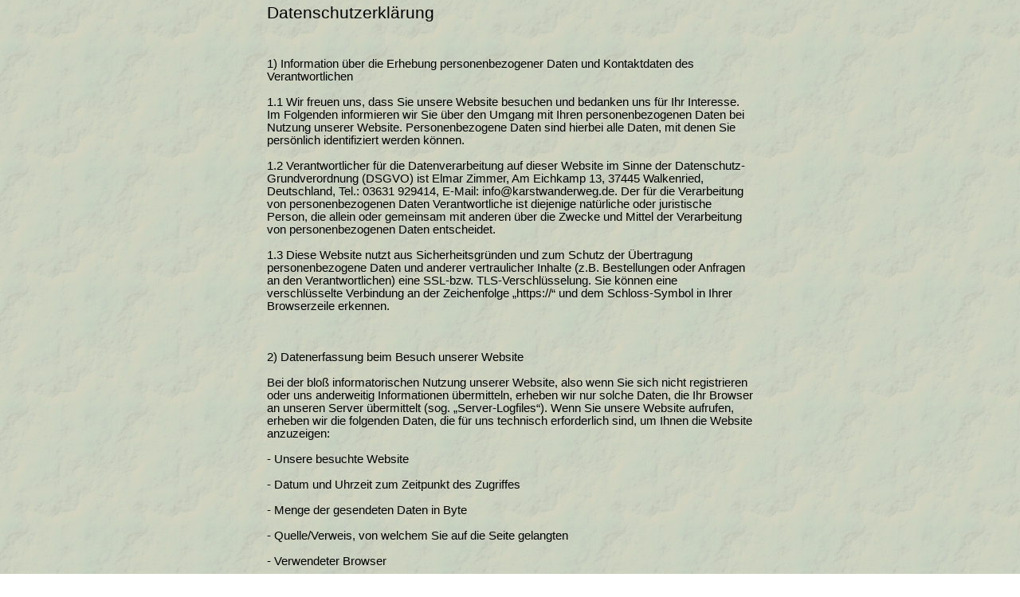

--- FILE ---
content_type: text/html
request_url: https://www.karstwanderweg.de/daten.htm
body_size: 37634
content:
<!DOCTYPE html PUBLIC "-//W3C//DTD HTML 4.01 Transitional//EN"><html><head><meta content="text/html; charset=ISO-8859-1" http-equiv=content-type><title>Datenschutzerkl&auml;rung</title></head><body style="background-image: url(backgrnd.gif);"><center><table style="text-align: left; width: 610px; font-family: Arial;" border=0 cellpadding=0 cellspacing=0><tbody><tr><td><p style="margin-bottom: 0cm; line-height: 100%;"><big><font style="font-size: 10pt;" size=2><big><font style="font-size: 11pt;" size=2><big><big>Datenschutzerkl&auml;rung</big></big></font></big></font></big></p><p style="margin-bottom: 0cm; line-height: 100%;"><br></p><p style="margin-bottom: 0cm; line-height: 100%;"><font style="font-size: 10pt;" size=2><font style="font-size: 11pt;" size=2>1) Information &uuml;ber die Erhebung personenbezogener Daten und Kontaktdaten des Verantwortlichen</font></font></p><p style="margin-bottom: 0cm; line-height: 100%;"><font style="font-size: 10pt;" size=2><font style="font-size: 11pt;" size=2>1.1 Wir freuen uns, dass Sie unsere Website besuchen und bedanken uns f&uuml;r Ihr Interesse. Im Folgenden informieren wir Sie &uuml;ber den Umgang mit Ihren personenbezogenen Daten bei Nutzung unserer Website. Personenbezogene Daten sind hierbei alle Daten, mit denen Sie pers&ouml;nlich identifiziert werden k&ouml;nnen.</font></font></p><p style="margin-bottom: 0cm; line-height: 100%; color: rgb(0, 0, 0);"><font style="font-size: 10pt;" size=2><font style="font-size: 11pt;" size=2>1.2 Verantwortlicher f&uuml;r die Datenverarbeitung auf dieser Website im Sinne der Datenschutz-Grundverordnung (DSGVO) ist Elmar Zimmer, Am Eichkamp 13, 37445 Walkenried, Deutschland, Tel.: 03631 929414, E-Mail: info@karstwanderweg.de. Der f&uuml;r die Verarbeitung von personenbezogenen Daten Verantwortliche ist diejenige nat&uuml;rliche oder juristische Person, die allein oder gemeinsam mit anderen &uuml;ber die Zwecke und Mittel der Verarbeitung von personenbezogenen Daten entscheidet.</font></font></p><p style="margin-bottom: 0cm; line-height: 100%;"><font style="font-size: 10pt;" size=2><font style="font-size: 11pt;" size=2>1.3 Diese Website nutzt aus Sicherheitsgr&uuml;nden und zum Schutz der &Uuml;bertragung personenbezogene Daten und anderer vertraulicher Inhalte (z.B. Bestellungen oder Anfragen an den Verantwortlichen) eine SSL-bzw. TLS-Verschl&uuml;sselung. Sie k&ouml;nnen eine verschl&uuml;sselte Verbindung an der Zeichenfolge &bdquo;https://&ldquo; und dem Schloss-Symbol in Ihrer Browserzeile erkennen.</font></font></p><p style="margin-bottom: 0cm; line-height: 100%;"><br></p><p style="margin-bottom: 0cm; line-height: 100%;"><font style="font-size: 10pt;" size=2><font style="font-size: 11pt;" size=2>2) Datenerfassung beim Besuch unserer Website</font></font></p><p style="margin-bottom: 0cm; line-height: 100%;"><font style="font-size: 10pt;" size=2><font style="font-size: 11pt;" size=2>Bei der blo&szlig; informatorischen Nutzung unserer Website, also wenn Sie sich nicht registrieren oder uns anderweitig Informationen &uuml;bermitteln, erheben wir nur solche Daten, die Ihr Browser an unseren Server &uuml;bermittelt (sog. &bdquo;Server-Logfiles&ldquo;). Wenn Sie unsere Website aufrufen, erheben wir die folgenden Daten, die f&uuml;r uns technisch erforderlich sind, um Ihnen die Website anzuzeigen:</font></font></p><p style="margin-bottom: 0cm; line-height: 100%;"><font style="font-size: 10pt;" size=2><font style="font-size: 11pt;" size=2>- Unsere besuchte Website</font></font></p><p style="margin-bottom: 0cm; line-height: 100%;"><font style="font-size: 10pt;" size=2><font style="font-size: 11pt;" size=2>- Datum und Uhrzeit zum Zeitpunkt des Zugriffes</font></font></p><p style="margin-bottom: 0cm; line-height: 100%;"><font style="font-size: 10pt;" size=2><font style="font-size: 11pt;" size=2>- Menge der gesendeten Daten in Byte</font></font></p><p style="margin-bottom: 0cm; line-height: 100%;"><font style="font-size: 10pt;" size=2><font style="font-size: 11pt;" size=2>- Quelle/Verweis, von welchem Sie auf die Seite gelangten</font></font></p><p style="margin-bottom: 0cm; line-height: 100%;"><font style="font-size: 10pt;" size=2><font style="font-size: 11pt;" size=2>- Verwendeter Browser</font></font></p><p style="margin-bottom: 0cm; line-height: 100%;"><font style="font-size: 10pt;" size=2><font style="font-size: 11pt;" size=2>- Verwendetes Betriebssystem</font></font></p><p style="margin-bottom: 0cm; line-height: 100%;"><font style="font-size: 10pt;" size=2><font style="font-size: 11pt;" size=2>- Verwendete IP-Adresse (ggf.: in anonymisierter Form)</font></font></p><p style="margin-bottom: 0cm; line-height: 100%;"><font style="font-size: 10pt;" size=2><font style="font-size: 11pt;" size=2>Die Verarbeitung erfolgt gem&auml;&szlig; Art. 6 Abs. 1 lit. f DSGVO auf Basis unseres berechtigten Interesses an der Verbesserung der Stabilit&auml;t und Funktionalit&auml;t unserer Website. Eine Weitergabe oder anderweitige Verwendung der Daten findet nicht statt. Wir behalten uns allerdings vor, die Server-Logfiles nachtr&auml;glich zu &uuml;berpr&uuml;fen, sollten konkrete Anhaltspunkte auf eine rechtswidrige Nutzung hinweisen.</font></font></p><p style="margin-bottom: 0cm; line-height: 100%;"><br></p><p style="margin-bottom: 0cm; line-height: 100%;"><font style="font-size: 10pt;" size=2><font style="font-size: 11pt;" size=2>3) Cookies</font></font></p><p style="margin-bottom: 0cm; line-height: 100%;"><font style="font-size: 10pt;" size=2><font style="font-size: 11pt;" size=2>Um den Besuch unserer Website attraktiv zu gestalten und die Nutzung bestimmter Funktionen zu erm&ouml;glichen, verwenden wir auf verschiedenen Seiten sogenannte Cookies. Hierbei handelt es sich um kleine Textdateien, die auf Ihrem Endger&auml;t abgelegt werden. Einige der von uns verwendeten Cookies werden nach dem Ende der Browser-Sitzung, also nach Schlie&szlig;en Ihres Browsers, wieder gel&ouml;scht (sog. Sitzungs-Cookies). Andere Cookies verbleiben auf Ihrem Endger&auml;t und erm&ouml;glichen uns oder unseren Partnerunternehmen (Cookies von Drittanbietern), Ihren Browser beim n&auml;chsten Besuch wiederzuerkennen (persistente Cookies). Werden Cookies gesetzt, erheben und verarbeiten diese im individuellen Umfang bestimmte Nutzerinformationen wie Browser- und Standortdaten sowie IP-Adresswerte. Persistente Cookies werden automatisiert nach einer vorgegebenen Dauer gel&ouml;scht, die sich je nach Cookie unterscheiden kann.</font></font></p><p style="margin-bottom: 0cm; line-height: 100%;"><font style="font-size: 10pt;" size=2><font style="font-size: 11pt;" size=2>Sofern durch einzelne von uns implementierte Cookies auch personenbezogene Daten verarbeitet werden, erfolgt die Verarbeitung gem&auml;&szlig; Art. 6 Abs. 1 lit. f DSGVO zur Wahrung unserer berechtigten Interessen an der bestm&ouml;glichen Funktionalit&auml;t der Website sowie einer kundenfreundlichen und effektiven Ausgestaltung des Seitenbesuchs.</font></font></p><p style="margin-bottom: 0cm; line-height: 100%;"><font style="font-size: 10pt;" size=2><font style="font-size: 11pt;" size=2>Wir arbeiten unter Umst&auml;nden mit Werbepartnern zusammen, die uns helfen, unser Internetangebot f&uuml;r Sie interessanter zu gestalten. Zu diesem Zweck werden f&uuml;r diesen Fall bei Ihrem Besuch unserer Website auch Cookies von Partnerunternehmen auf Ihrer Festplatte gespeichert (Cookies von Drittanbietern). Wenn wir mit vorbenannten Werbepartnern zusammenarbeiten, werden Sie &uuml;ber den Einsatz derartiger Cookies und den Umfang der jeweils erhobenen Informationen innerhalb der nachstehenden Abs&auml;tze individuell und gesondert informiert.</font></font></p><p style="margin-bottom: 0cm; line-height: 100%;"><font style="font-size: 10pt;" size=2><font style="font-size: 11pt;" size=2>Bitte beachten Sie, dass Sie Ihren Browser so einstellen k&ouml;nnen, dass Sie &uuml;ber das Setzen von Cookies informiert werden und einzeln &uuml;ber deren Annahme entscheiden oder die Annahme von Cookies f&uuml;r bestimmte F&auml;lle oder generell ausschlie&szlig;en k&ouml;nnen. Jeder Browser unterscheidet sich in der Art, wie er die Cookie-Einstellungen verwaltet. Diese ist in dem Hilfemen&uuml; jedes Browsers beschrieben, welches Ihnen erl&auml;utert, wie Sie Ihre Cookie-Einstellungen &auml;ndern k&ouml;nnen. Diese finden Sie f&uuml;r die jeweiligen Browser unter den folgenden Links:</font></font></p><p style="margin-bottom: 0cm; line-height: 100%;"><font style="font-size: 10pt;" size=2><font style="font-size: 11pt;" size=2>Internet Explorer: http://windows.microsoft.com/de-DE/windows-vista/Block-or-allow-cookies</font></font></p><p style="margin-bottom: 0cm; line-height: 100%;"><font style="font-size: 10pt;" size=2><font style="font-size: 11pt;" size=2>Firefox: https://support.mozilla.org/de/kb/cookies-erlauben-und-ablehnen</font></font></p><p style="margin-bottom: 0cm; line-height: 100%;"><font style="font-size: 10pt;" size=2><font style="font-size: 11pt;" size=2>Chrome: http://support.google.com/chrome/bin/answer.py?hl=de&amp;hlrm=en&amp;answer=95647</font></font></p><p style="margin-bottom: 0cm; line-height: 100%;"><font style="font-size: 10pt;" size=2><font style="font-size: 11pt;" size=2>Safari: https://support.apple.com/kb/ph21411?locale=de_DE</font></font></p><p style="margin-bottom: 0cm; line-height: 100%;"><font style="font-size: 10pt;" size=2><font style="font-size: 11pt;" size=2>Opera: http://help.opera.com/Windows/10.20/de/cookies.html</font></font></p><p style="margin-bottom: 0cm; line-height: 100%;"><font style="font-size: 10pt;" size=2><font style="font-size: 11pt;" size=2>Bitte beachten Sie, dass bei Nichtannahme von Cookies die Funktionalit&auml;t unserer Website eingeschr&auml;nkt sein kann.</font></font></p><p style="margin-bottom: 0cm; line-height: 100%;"><br></p><p style="margin-bottom: 0cm; line-height: 100%;"><font style="font-size: 10pt;" size=2><font style="font-size: 11pt;" size=2>4) Kontaktaufnahme</font></font></p><p style="margin-bottom: 0cm; line-height: 100%;"><font style="font-size: 10pt;" size=2><font style="font-size: 11pt;" size=2>Im Rahmen der Kontaktaufnahme mit uns (z.B. per Kontaktformular oder E-Mail) werden personenbezogene Daten erhoben. Welche Daten im Falle eines Kontaktformulars erhoben werden, ist aus dem jeweiligen Kontaktformular ersichtlich. Diese Daten werden ausschlie&szlig;lich zum Zweck der Beantwortung Ihres Anliegens bzw. f&uuml;r die Kontaktaufnahme und die damit verbundene technische Administration gespeichert und verwendet. Rechtsgrundlage f&uuml;r die Verarbeitung der Daten ist unser berechtigtes Interesse an der Beantwortung Ihres Anliegens gem&auml;&szlig; Art. 6 Abs. 1 lit. f DSGVO. Zielt Ihre Kontaktierung auf den Abschluss eines Vertrages ab, so ist zus&auml;tzliche Rechtsgrundlage f&uuml;r die Verarbeitung Art. 6 Abs. 1 lit. b DSGVO. Ihre Daten werden nach abschlie&szlig;ender Bearbeitung Ihrer Anfrage gel&ouml;scht, dies ist der Fall, wenn sich aus den Umst&auml;nden entnehmen l&auml;sst, dass der betroffene Sachverhalt abschlie&szlig;end gekl&auml;rt ist und sofern keine gesetzlichen Aufbewahrungspflichten entgegenstehen.</font></font></p><p style="margin-bottom: 0cm; line-height: 100%;"><br></p><p style="margin-bottom: 0cm; line-height: 100%;"><font style="font-size: 10pt;" size=2><font style="font-size: 11pt;" size=2>5) Registrierung beim Portal bzw. Forum</font></font></p><p style="margin-bottom: 0cm; line-height: 100%;"><font style="font-size: 10pt;" size=2><font style="font-size: 11pt;" size=2>Sie k&ouml;nnen sich auf unserer Website unter Angabe von personenbezogenen Daten registrieren. Welche personenbezogenen Daten f&uuml;r die Registrierung verarbeitet werden, ergibt sich aus der Eingabemaske, die f&uuml;r die Registrierung verwendet wird. Wir verwenden f&uuml;r die Registrierung das sog. Double-opt-in-Verfahren, d.&thinsp;h. Ihre Registrierung ist erst abgeschlossen, wenn Sie zuvor Ihre Anmeldung &uuml;ber eine Ihnen zu diesem Zweck zugesandte Best&auml;tigungs-E-Mail durch Klick auf den darin enthaltenem Link best&auml;tigt haben. Falls Ihre diesbez&uuml;gliche Best&auml;tigung nicht binnen 24 Stunden erfolgt, wird Ihre Anmeldung automatisch aus unserer Datenbank gel&ouml;scht. Die Angabe der zuvor genannten Daten ist verpflichtend, alle weiteren Informationen k&ouml;nnen Sie freiwillig durch Nutzung unseres Portals bereitstellen.</font></font></p><p style="margin-bottom: 0cm; line-height: 100%;"><font style="font-size: 10pt;" size=2><font style="font-size: 11pt;" size=2>Wenn Sie unser Portal nutzen, speichern wir Ihre zur Vertragserf&uuml;llung erforderlichen Daten, auch evtl. Angaben zur Zahlungsweise, bis Sie Ihren Zugang endg&uuml;ltig l&ouml;schen. Weiterhin speichern wir die von Ihnen angegebenen freiwilligen Daten f&uuml;r die Zeit Ihrer Nutzung des Portals, soweit Sie diese nicht zuvor l&ouml;schen. Alle Angaben k&ouml;nnen Sie im gesch&uuml;tzten Kundenbereich verwalten und &auml;ndern. Rechtsgrundlage ist Art. 6 Abs. 1 lit. f DSGVO.</font></font></p><p style="margin-bottom: 0cm; line-height: 100%;"><font style="font-size: 10pt;" size=2><font style="font-size: 11pt;" size=2>Dar&uuml;ber hinaus speichern wir alle von Ihnen ver&ouml;ffentlichten Inhalte (wie z.B. &ouml;ffentliche Beitr&auml;ge, Pinnwandeintr&auml;ge, G&auml;stebucheintragungen, etc.) um die Website zu betreiben. Die Bereitstellung der Website mit dem vollst&auml;ndigen User-Generated-Content ist unser berechtigtes Interesse, die Rechtsgrundlage hierf&uuml;r ist Art. 6 Abs. 1 lit. f. DSGVO. Wenn Sie Ihren Account l&ouml;schen, bleiben Ihre &ouml;ffentlichen &Auml;u&szlig;erungen, insbesondere im Forum, weiterhin f&uuml;r alle Leser sichtbar, Ihr Account ist jedoch nicht mehr abrufbar. Alle &uuml;brigen Daten werden in diesem Fall gel&ouml;scht.</font></font></p><p style="margin-bottom: 0cm; line-height: 100%;"><br></p><p style="margin-bottom: 0cm; line-height: 100%;"><font style="font-size: 10pt;" size=2><font style="font-size: 11pt;" size=2>6) Kommentarfunktion</font></font></p><p style="margin-bottom: 0cm; line-height: 100%;"><font style="font-size: 10pt;" size=2><font style="font-size: 11pt;" size=2>Im Rahmen der Kommentarfunktion auf dieser Website werden neben Ihrem Kommentar auch Angaben zum Zeitpunkt der Erstellung des Kommentars und der von Ihnen gew&auml;hlte Kommentatorenname gespeichert und auf der Website ver&ouml;ffentlicht. Ferner wird Ihre IP-Adresse mitprotokolliert und gespeichert. Diese Speicherung der IP-Adresse erfolgt aus Sicherheitsgr&uuml;nden und f&uuml;r den Fall, dass die betroffene Person durch einen abgegebenen Kommentar die Rechte Dritter verletzt oder rechtswidrige Inhalte postet. Ihre E-Mailadresse ben&ouml;tigen wir, um mit Ihnen in Kontakt zu treten, falls ein Dritter Ihren ver&ouml;ffentlichten Inhalt als rechtswidrig beanstanden sollte. Rechtsgrundlagen f&uuml;r die Speicherung Ihrer Daten sind die Art. 6 Abs. 1 lit.b und f DSGVO. Wir behalten uns vor, Kommentare zu l&ouml;schen, wenn sie von Dritten als rechtswidrig beanstandet werden.</font></font></p><p style="margin-bottom: 0cm; line-height: 100%;"><br></p><p style="margin-bottom: 0cm; line-height: 100%;"><font style="font-size: 10pt;" size=2><font style="font-size: 11pt;" size=2>7) Nutzung Ihrer Daten zur Direktwerbung</font></font></p><p style="margin-bottom: 0cm; line-height: 100%;"><font style="font-size: 10pt;" size=2><font style="font-size: 11pt;" size=2>Werbung per Briefpost</font></font></p><p style="margin-bottom: 0cm; line-height: 100%;"><font style="font-size: 10pt;" size=2><font style="font-size: 11pt;" size=2>Auf Grundlage unseres berechtigten Interesses an personalisierter Direktwerbung behalten wir uns vor, Ihren Vor- und Nachnamen, Ihre Postanschrift und - soweit wir diese zus&auml;tzlichen Angaben im Rahmen der Vertragsbeziehung von Ihnen erhalten haben - Ihren Titel, akademischen Grad, Ihr Geburtsjahr und Ihre Berufs-, Branchen- oder Gesch&auml;ftsbezeichnung gem&auml;&szlig; Art. 6 Abs. 1 lit. f DSGVO zu speichern und f&uuml;r die Zusendung von interessanten Angeboten und Informationen zu unseren Produkten per Briefpost zu nutzen.</font></font></p><p style="margin-bottom: 0cm; line-height: 100%;"><font style="font-size: 10pt;" size=2><font style="font-size: 11pt;" size=2>Sie k&ouml;nnen der Speicherung und Nutzung Ihrer Daten zu diesem Zweck jederzeit durch eine entsprechende Nachricht an den Verantwortlichen widersprechen.</font></font></p><p style="margin-bottom: 0cm; line-height: 100%;"><br></p><p style="margin-bottom: 0cm; line-height: 100%;"><font style="font-size: 10pt;" size=2><font style="font-size: 11pt;" size=2>8) Verwendung von Sozialen Medien: Social Plugins</font></font></p><p style="margin-bottom: 0cm; line-height: 100%;"><font style="font-size: 10pt;" size=2><font style="font-size: 11pt;" size=2>Facebook als Standard-Plugin</font></font></p><p style="margin-bottom: 0cm; line-height: 100%;"><font style="font-size: 10pt;" size=2><font style="font-size: 11pt;" size=2>Auf unserer Website werden sogenannte Social Plugins ("Plugins") des sozialen Netzwerkes Facebook verwendet, das von der Facebook Inc., 1 Hacker Way, Menlo Park, CA 94025, USA ("Facebook") betrieben wird. Die Plugins sind mit einem Facebook-Logo oder dem Zusatz "Soziales Plug-in von Facebook" bzw. "Facebook Social Plugin" gekennzeichnet. Eine &Uuml;bersicht &uuml;ber die Facebook Plugins und deren Aussehen finden Sie hier: https://developers.facebook.com/docs/plugins</font></font></p><p style="margin-bottom: 0cm; line-height: 100%;"><font style="font-size: 10pt;" size=2><font style="font-size: 11pt;" size=2>Wenn Sie eine Seite unseres Webauftritts aufrufen, die ein solches Plugin enth&auml;lt, stellt Ihr Browser eine direkte Verbindung zu den Servern von Facebook her. Der Inhalt des Plugins wird von Facebook direkt an Ihren Browser &uuml;bermittelt und in die Seite eingebunden. Durch diese Einbindung erh&auml;lt Facebook die Information, dass Ihr Browser die entsprechende Seite unseres Webauftritts aufgerufen hat, auch wenn Sie kein Facebook-Profil besitzen oder gerade nicht bei Facebook eingeloggt sind. Diese Information (einschlie&szlig;lich Ihrer IP-Adresse) wird von Ihrem Browser direkt an einen Server von Facebook in die USA &uuml;bermittelt und dort gespeichert.</font></font></p><p style="margin-bottom: 0cm; line-height: 100%;"><font style="font-size: 10pt;" size=2><font style="font-size: 11pt;" size=2>Sind Sie bei Facebook eingeloggt, kann Facebook den Besuch unserer Website Ihrem Facebook-Profil unmittelbar zuordnen. Wenn Sie mit den Plugins interagieren, zum Beispiel den "Gef&auml;llt mir"-Button bet&auml;tigen oder einen Kommentar abgeben, wird diese Information ebenfalls direkt an einen Server von Facebook &uuml;bermittelt und dort gespeichert. Die Informationen werden au&szlig;erdem auf Ihrem Facebook- Profil ver&ouml;ffentlicht und Ihren Facebook-Freunden angezeigt.</font></font></p><p style="margin-bottom: 0cm; line-height: 100%;"><font style="font-size: 10pt;" size=2><font style="font-size: 11pt;" size=2>Die beschriebenen Datenverarbeitungsvorg&auml;nge erfolgen gem&auml;&szlig; Art. 6 Abs. 1 lit. f DSGVO auf Basis der berechtigten Interessen von Facebook an der Einblendung personalisierter Werbung, um andere Nutzer des sozialen Netzwerks &uuml;ber Ihre Aktivit&auml;ten auf unserer Website zu informieren und zur bedarfsgerechten Ausgestaltung des Dienstes.</font></font></p><p style="margin-bottom: 0cm; line-height: 100%;"><font style="font-size: 10pt;" size=2><font style="font-size: 11pt;" size=2>Wenn Sie nicht m&ouml;chten, dass Facebook die &uuml;ber unsere Website gesammelten Daten unmittelbar Ihrem Facebook-Profil zuordnet, m&uuml;ssen Sie sich vor Ihrem Besuch unserer Website bei Facebook ausloggen. Sie k&ouml;nnen das Laden der Facebook Plugins und damit den oben beschriebenen Datenverarbeitungsvorg&auml;nge auch mit Add-Ons f&uuml;r Ihren Browser f&uuml;r die Zukunft widersprechen, z.B. mit dem Skript-Blocker &bdquo;NoScript&ldquo; (http://noscript.net/).</font></font></p><p style="margin-bottom: 0cm; line-height: 100%;"><font style="font-size: 10pt;" size=2><font style="font-size: 11pt;" size=2>Facebook Inc. mit Sitz in den USA ist f&uuml;r das us-europ&auml;ische Datenschutz&uuml;bereinkommen &bdquo;Privacy Shield&ldquo; zertifiziert, welches die Einhaltung des in der EU geltenden Datenschutzniveaus gew&auml;hrleistet.</font></font></p><p style="margin-bottom: 0cm; line-height: 100%;"><font style="font-size: 10pt;" size=2><font style="font-size: 11pt;" size=2>Zweck und Umfang der Datenerhebung und die weitere Verarbeitung und Nutzung der Daten durch Facebook sowie Ihre diesbez&uuml;glichen Rechte und Einstellungsm&ouml;glichkeiten zum Schutz Ihrer Privatsph&auml;re entnehmen Sie bitte den Datenschutzhinweisen von Facebook:</font></font></p><p style="margin-bottom: 0cm; line-height: 100%;"><font style="font-size: 10pt;" size=2><font style="font-size: 11pt;" size=2>http://www.facebook.com/policy.php</font></font></p><p style="margin-bottom: 0cm; line-height: 100%;"><br></p><p style="margin-bottom: 0cm; line-height: 100%;"><font style="font-size: 10pt;" size=2><font style="font-size: 11pt;" size=2>9) Verwendung von Sozialen Medien: Videos</font></font></p><p style="margin-bottom: 0cm; line-height: 100%;"><font style="font-size: 10pt;" size=2><font style="font-size: 11pt;" size=2>Verwendung von Youtube-Videos</font></font></p><p style="margin-bottom: 0cm; line-height: 100%;"><font style="font-size: 10pt;" size=2><font style="font-size: 11pt;" size=2>Diese Website nutzt die Youtube-Einbettungsfunktion zur Anzeige und Wiedergabe von Videos des Anbieters &bdquo;Youtube&ldquo;, der zu der Google LLC., 1600 Amphitheatre Parkway, Mountain View, CA 94043, USA (&bdquo;Google&ldquo;) geh&ouml;rt.</font></font></p><p style="margin-bottom: 0cm; line-height: 100%;"><font style="font-size: 10pt;" size=2><font style="font-size: 11pt;" size=2>Hierbei wird der erweiterte Datenschutzmodus verwendet, der nach Anbieterangaben eine Speicherung von Nutzerinformationen erst bei Wiedergabe des/der Videos in Gang setzt. Wird die Wiedergabe eingebetteter Youtube-Videos gestartet, setzt der Anbieter &bdquo;Youtube&ldquo; Cookies ein, um Informationen &uuml;ber das Nutzerverhalten zu sammeln. Hinweisen von &bdquo;Youtube&ldquo; zufolge dienen diese unter anderem dazu, Videostatistiken zu erfassen, die Nutzerfreundlichkeit zu verbessern und missbr&auml;uchliche Handlungsweisen zu unterbinden. Wenn Sie bei Google eingeloggt sind, werden Ihre Daten direkt Ihrem Konto zugeordnet, wenn Sie ein Video anklicken. Wenn Sie die Zuordnung mit Ihrem Profil bei YouTube nicht w&uuml;nschen, m&uuml;ssen Sie sich vor Aktivierung des Buttons ausloggen. Google speichert Ihre Daten (selbst f&uuml;r nicht eingeloggte Nutzer) als Nutzungsprofile und wertet diese aus. Eine solche Auswertung erfolgt insbesondere gem&auml;&szlig; Art. 6 Abs. 1 lit.f DSGVO auf Basis der berechtigten Interessen von Google an der Einblendung personalisierter Werbung, Marktforschung und/oder bedarfsgerechten Gestaltung seiner Website. Ihnen steht ein Widerspruchsrecht zu gegen die Bildung dieser Nutzerprofile, wobei Sie sich zur Aus&uuml;bung dessen an YouTube richten m&uuml;ssen.</font></font></p><p style="margin-bottom: 0cm; line-height: 100%;"><font style="font-size: 10pt;" size=2><font style="font-size: 11pt;" size=2>Unabh&auml;ngig von einer Wiedergabe der eingebetteten Videos wird bei jedem Aufruf dieser Website eine Verbindung zum Google-Netzwerk &bdquo;DoubleClick&ldquo; aufgenommen, was ohne unseren Einfluss weitere Datenverarbeitungsvorg&auml;nge ausl&ouml;sen kann.</font></font></p><p style="margin-bottom: 0cm; line-height: 100%;"><font style="font-size: 10pt;" size=2><font style="font-size: 11pt;" size=2>Google LLC mit Sitz in den USA ist f&uuml;r das us-europ&auml;ische Datenschutz&uuml;bereinkommen &bdquo;Privacy Shield&ldquo; zertifiziert, welches die Einhaltung des in der EU geltenden Datenschutzniveaus gew&auml;hrleistet.</font></font></p><p style="margin-bottom: 0cm; line-height: 100%;"><font style="font-size: 10pt;" size=2><font style="font-size: 11pt;" size=2>Weitere Informationen zum Datenschutz bei &bdquo;YouTube&ldquo; finden Sie in der Datenschutzerkl&auml;rung des Anbieters unter: https://www.google.de/intl/de/policies/privacy</font></font></p><p style="margin-bottom: 0cm; line-height: 100%;"><br></p><p style="margin-bottom: 0cm; line-height: 100%;"><font style="font-size: 10pt;" size=2><font style="font-size: 11pt;" size=2>10) Tools und Sonstiges</font></font></p><p style="margin-bottom: 0cm; line-height: 100%;"><font style="font-size: 10pt;" size=2><font style="font-size: 11pt;" size=2><a name="gm"></a>Google Maps</font></font></p><p style="margin-bottom: 0cm; line-height: 100%;"><font style="font-size: 10pt;" size=2><font style="font-size: 11pt;" size=2>Auf unserer Website verwenden wir Google Maps (API) von Google LLC., 1600 Amphitheatre Parkway, Mountain View, CA 94043, USA (&ldquo;Google&rdquo;). Google Maps ist ein Webdienst zur Darstellung von interaktiven (Land-)Karten, um geographische Informationen visuell darzustellen. &Uuml;ber die Nutzung dieses Dienstes wird Ihnen die Routenf&uuml;hrung der Wanderwege, die Standorte der Erkl&auml;rungstafeln und vieles andere mehr angezeigt.</font></font></p><p style="margin-bottom: 0cm; line-height: 100%;"><font style="font-size: 10pt;" size=2><font style="font-size: 11pt;" size=2>Bereits beim Aufrufen derjenigen Unterseiten, in die die Karte von Google Maps eingebunden ist, werden Informationen &uuml;ber Ihre Nutzung unserer Website (wie z.B. Ihre IP-Adresse) an Server von Google in den USA &uuml;bertragen und dort gespeichert. Dies erfolgt unabh&auml;ngig davon, ob Google ein Nutzerkonto bereitstellt, &uuml;ber das Sie eingeloggt sind, oder ob kein Nutzerkonto besteht. Wenn Sie bei Google eingeloggt sind, werden Ihre Daten direkt Ihrem Konto zugeordnet. Wenn Sie die Zuordnung mit Ihrem Profil bei Google nicht w&uuml;nschen, m&uuml;ssen Sie sich vor Aktivierung des Buttons ausloggen. Google speichert Ihre Daten (selbst f&uuml;r nicht eingeloggte Nutzer) als Nutzungsprofile und wertet diese aus. Eine solche Auswertung erfolgt insbesondere gem&auml;&szlig; Art. 6 Abs. 1 lit.f DSGVO auf Basis der berechtigten Interessen von Google an der Einblendung personalisierter Werbung, Marktforschung und/oder bedarfsgerechten Gestaltung seiner Website. Ihnen steht ein Widerspruchsrecht zu gegen die Bildung dieser Nutzerprofile, wobei Sie sich zur Aus&uuml;bung dessen an Google richten m&uuml;ssen.</font></font></p><p style="margin-bottom: 0cm; line-height: 100%;"><font style="font-size: 10pt;" size=2><font style="font-size: 11pt;" size=2>Google LLC mit Sitz in den USA ist f&uuml;r das us-europ&auml;ische Datenschutz&uuml;bereinkommen &bdquo;Privacy Shield&ldquo; zertifiziert, welches die Einhaltung des in der EU geltenden Datenschutzniveaus gew&auml;hrleistet.</font></font></p><p style="margin-bottom: 0cm; line-height: 100%;"><font style="font-size: 10pt;" size=2><font style="font-size: 11pt;" size=2>Wenn Sie mit der k&uuml;nftigen &Uuml;bermittlung Ihrer Daten an Google im Rahmen der Nutzung von Google Maps nicht einverstanden sind, besteht auch die M&ouml;glichkeit, den Webdienst von Google Maps vollst&auml;ndig zu deaktivieren, indem Sie die Anwendung JavaScript in Ihrem Browser ausschalten. Google Maps und damit auch die Kartenanzeige auf dieser Internetseite kann dann nicht genutzt werden.</font></font></p><p style="margin-bottom: 0cm; line-height: 100%;"><font style="font-size: 10pt;" size=2><font style="font-size: 11pt;" size=2>Die Nutzungsbedingungen von Google k&ouml;nnen Sie unter http://www.google.de/intl/de/policies/terms/regional.html einsehen, die zus&auml;tzlichen Nutzungsbedingungen f&uuml;r Google Maps finden Sie unter https://www.google.com/intl/de_US/help/terms_maps.html</font></font></p><p style="margin-bottom: 0cm; line-height: 100%;"><font style="font-size: 10pt;" size=2><font style="font-size: 11pt;" size=2>Ausf&uuml;hrliche Informationen zum Datenschutz im Zusammenhang mit der Verwendung von Google Maps finden Sie auf der Internetseite von Google (&bdquo;Google Privacy Policy&ldquo;): http://www.google.de/intl/de/policies/privacy/</font></font></p><p style="margin-bottom: 0cm; line-height: 100%;"><br></p><p style="margin-bottom: 0cm; line-height: 100%;"><font style="font-size: 10pt;" size=2><font style="font-size: 11pt;" size=2>11) Rechte des Betroffenen</font></font></p><p style="margin-bottom: 0cm; line-height: 100%;"><font style="font-size: 10pt;" size=2><font style="font-size: 11pt;" size=2>11.1 Das geltende Datenschutzrecht gew&auml;hrt Ihnen gegen&uuml;ber dem Verantwortlichen hinsichtlich der Verarbeitung Ihrer personenbezogenen Daten umfassende Betroffenenrechte (Auskunfts- und Interventionsrechte), &uuml;ber die wir Sie nachstehend informieren:</font></font></p><p style="margin-bottom: 0cm; line-height: 100%;"><font style="font-size: 10pt;" size=2><font style="font-size: 11pt;" size=2>- Auskunftsrecht gem&auml;&szlig; Art. 15 DSGVO: Sie haben insbesondere ein Recht auf Auskunft &uuml;ber Ihre von uns verarbeiteten personenbezogenen Daten, die Verarbeitungszwecke, die Kategorien der verarbeiteten personenbezogenen Daten, die Empf&auml;nger oder Kategorien von Empf&auml;ngern, gegen&uuml;ber denen Ihre Daten offengelegt wurden oder werden, die geplante Speicherdauer bzw. die Kriterien f&uuml;r die Festlegung der Speicherdauer, das Bestehen eines Rechts auf Berichtigung, L&ouml;schung, Einschr&auml;nkung der Verarbeitung, Widerspruch gegen die Verarbeitung, Beschwerde bei einer Aufsichtsbeh&ouml;rde, die Herkunft Ihrer Daten, wenn diese nicht durch uns bei Ihnen erhoben wurden, das Bestehen einer automatisierten Entscheidungsfindung einschlie&szlig;lich Profiling und ggf. aussagekr&auml;ftige Informationen &uuml;ber die involvierte Logik und die Sie betreffende Tragweite und die angestrebten Auswirkungen einer solchen Verarbeitung, sowie Ihr Recht auf Unterrichtung, welche Garantien gem&auml;&szlig; Art. 46 DSGVO bei Weiterleitung Ihrer Daten in Drittl&auml;nder bestehen;</font></font></p><p style="margin-bottom: 0cm; line-height: 100%;"><font style="font-size: 10pt;" size=2><font style="font-size: 11pt;" size=2>- Recht auf Berichtigung gem&auml;&szlig; Art. 16 DSGVO: Sie haben ein Recht auf unverz&uuml;gliche Berichtigung Sie betreffender unrichtiger Daten und/oder Vervollst&auml;ndigung Ihrer bei uns gespeicherten unvollst&auml;ndigen Daten;</font></font></p><p style="margin-bottom: 0cm; line-height: 100%;"><font style="font-size: 10pt;" size=2><font style="font-size: 11pt;" size=2>- Recht auf L&ouml;schung gem&auml;&szlig; Art. 17 DSGVO: Sie haben das Recht, die L&ouml;schung Ihrer personenbezogenen Daten bei Vorliegen der Voraussetzungen des Art. 17 Abs. 1 DSGVO zu verlangen. Dieses Recht besteht jedoch insbesondere dann nicht, wenn die Verarbeitung zur Aus&uuml;bung des Rechts auf freie Meinungs&auml;u&szlig;erung und Information, zur Erf&uuml;llung einer rechtlichen Verpflichtung, aus Gr&uuml;nden des &ouml;ffentlichen Interesses oder zur Geltendmachung, Aus&uuml;bung oder Verteidigung von Rechtsanspr&uuml;chen erforderlich ist;</font></font></p><p style="margin-bottom: 0cm; line-height: 100%;"><font style="font-size: 10pt;" size=2><font style="font-size: 11pt;" size=2>- Recht auf Einschr&auml;nkung der Verarbeitung gem&auml;&szlig; Art. 18 DSGVO: Sie haben das Recht, die Einschr&auml;nkung der Verarbeitung Ihrer personenbezogenen Daten zu verlangen, solange die von Ihnen bestrittene Richtigkeit Ihrer Daten &uuml;berpr&uuml;ft wird, wenn Sie eine L&ouml;schung Ihrer Daten wegen unzul&auml;ssiger Datenverarbeitung ablehnen und stattdessen die Einschr&auml;nkung der Verarbeitung Ihrer Daten verlangen, wenn Sie Ihre Daten zur Geltendmachung, Aus&uuml;bung oder Verteidigung von Rechtsanspr&uuml;chen ben&ouml;tigen, nachdem wir diese Daten nach Zweckerreichung nicht mehr ben&ouml;tigen oder wenn Sie Widerspruch aus Gr&uuml;nden Ihrer besonderen Situation eingelegt haben, solange noch nicht feststeht, ob unsere berechtigten Gr&uuml;nde &uuml;berwiegen;</font></font></p><p style="margin-bottom: 0cm; line-height: 100%;"><font style="font-size: 10pt;" size=2><font style="font-size: 11pt;" size=2>- Recht auf Unterrichtung gem&auml;&szlig; Art. 19 DSGVO: Haben Sie das Recht auf Berichtigung, L&ouml;schung oder Einschr&auml;nkung der Verarbeitung gegen&uuml;ber dem Verantwortlichen geltend gemacht, ist dieser verpflichtet, allen Empf&auml;ngern, denen die Sie betreffenden personenbezogenen Daten offengelegt wurden, diese Berichtigung oder L&ouml;schung der Daten oder Einschr&auml;nkung der Verarbeitung mitzuteilen, es sei denn, dies erweist sich als unm&ouml;glich oder ist mit einem unverh&auml;ltnism&auml;&szlig;igen Aufwand verbunden. Ihnen steht das Recht zu, &uuml;ber diese Empf&auml;nger unterrichtet zu werden.</font></font></p><p style="margin-bottom: 0cm; line-height: 100%;"><font style="font-size: 10pt;" size=2><font style="font-size: 11pt;" size=2>- Recht auf Daten&uuml;bertragbarkeit gem&auml;&szlig; Art. 20 DSGVO: Sie haben das Recht, Ihre personenbezogenen Daten, die Sie uns bereitgestellt haben, in einem strukturierten, g&auml;ngigen und maschinenlesebaren Format zu erhalten oder die &Uuml;bermittlung an einen anderen Verantwortlichen zu verlangen, soweit dies technisch machbar ist;</font></font></p><p style="margin-bottom: 0cm; line-height: 100%;"><font style="font-size: 10pt;" size=2><font style="font-size: 11pt;" size=2>- Recht auf Widerruf erteilter Einwilligungen gem&auml;&szlig; Art. 7 Abs. 3 DSGVO: Sie haben das Recht, eine einmal erteilte Einwilligung in die Verarbeitung von Daten jederzeit mit Wirkung f&uuml;r die Zukunft zu widerrufen. Im Falle des Widerrufs werden wir die betroffenen Daten unverz&uuml;glich l&ouml;schen, sofern eine weitere Verarbeitung nicht auf eine Rechtsgrundlage zur einwilligungslosen Verarbeitung gest&uuml;tzt werden kann. Durch den Widerruf der Einwilligung wird die Rechtm&auml;&szlig;igkeit der aufgrund der Einwilligung bis zum Widerruf erfolgten Verarbeitung nicht ber&uuml;hrt;</font></font></p><p style="margin-bottom: 0cm; line-height: 100%;"><font style="font-size: 10pt;" size=2><font style="font-size: 11pt;" size=2>- Recht auf Beschwerde gem&auml;&szlig; Art. 77 DSGVO: Wenn Sie der Ansicht sind, dass die Verarbeitung der Sie betreffenden personenbezogenen Daten gegen die DSGVO verst&ouml;&szlig;t, haben Sie - unbeschadet eines anderweitigen verwaltungsrechtlichen oder gerichtlichen Rechtsbehelfs - das Recht auf Beschwerde bei einer Aufsichtsbeh&ouml;rde, insbesondere in dem Mitgliedstaat Ihres Aufenthaltsortes, Ihres Arbeitsplatzes oder des Ortes des mutma&szlig;lichen Versto&szlig;es.</font></font></p><p style="margin-bottom: 0cm; line-height: 100%;"><font style="font-size: 10pt;" size=2><font style="font-size: 11pt;" size=2>11.2 Widerspruchsrecht</font></font></p><p style="margin-bottom: 0cm; line-height: 100%;"><font style="font-size: 10pt;" size=2><font style="font-size: 11pt;" size=2>Wenn wir im Rahmen einer Interessenabw&auml;gung Ihre personenbezogenen Daten aufgrund unseres &uuml;berwiegenden berechtigten Interesses verarbeiten, haben Sie das jederzeitige Recht, aus Gr&uuml;nden, die sich aus Ihrer besonderen Situation ergeben, gegen diese Verarbeitung Widerspruch mit Wirkung f&uuml;r die Zukunft einzulegen.</font></font></p><p style="margin-bottom: 0cm; line-height: 100%;"><font style="font-size: 10pt;" size=2><font style="font-size: 11pt;" size=2>Machen Sie von Ihrem Widerspruchsrecht gebrauch, beenden wir die Verarbeitung der betroffenen Daten. Eine Weiterverarbeitung bleibt aber vorbehalten, wenn wir zwingende schutzw&uuml;rdige Gr&uuml;nde f&uuml;r die Verarbeitung nachweisen k&ouml;nnen, die Ihre Interessen, Grundrechte und Grundfreiheiten &uuml;berwiegen, oder wenn die Verarbeitung der Geltendmachung, Aus&uuml;bung oder Verteidigung von Rechtsanspr&uuml;chen dient.</font></font></p><p style="margin-bottom: 0cm; line-height: 100%;"><font style="font-size: 10pt;" size=2><font style="font-size: 11pt;" size=2>Werden ihre personenbezogenen Daten von uns verarbeitet, um Direktwerbung zu betreiben, haben sie das Recht, jederzeit Widerspruch gegen die Verarbeitung Sie betreffender personenbezogener Daten zum Zwecke derartiger Werbung einzulegen. Sie k&ouml;nnen den Widerspruch wie oben beschrieben aus&uuml;ben.</font></font></p><p style="margin-bottom: 0cm; line-height: 100%;"><font style="font-size: 10pt;" size=2><font style="font-size: 11pt;" size=2>Machen sie von Ihrem Widerspruchsrecht gebrauch, beenden wir die Verarbeitung der betroffenen Daten zu Direktwerbezwecken.</font></font></p><p style="margin-bottom: 0cm; line-height: 100%;"><br></p><p style="margin-bottom: 0cm; line-height: 100%;"><font style="font-size: 10pt;" size=2><font style="font-size: 11pt;" size=2>12) Dauer der Speicherung personenbezogener Daten</font></font></p><p style="margin-bottom: 0cm; line-height: 100%;"><font style="font-size: 10pt;" size=2><font style="font-size: 11pt;" size=2>Die Dauer der Speicherung von personenbezogenen Daten bemisst sich anhand der jeweiligen gesetzlichen Aufbewahrungsfrist (z.B. handels- und steuerrechtliche Aufbewahrungsfristen). Nach Ablauf der Frist werden die entsprechenden Daten routinem&auml;&szlig;ig gel&ouml;scht, sofern sie nicht mehr zur Vertragserf&uuml;llung oder Vertragsanbahnung erforderlich sind und/oder unsererseits kein berechtigtes Interesse an der Weiterspeicherung fortbesteht.</font></font></p></td></tr></tbody></table><br style="font-family: Arial;"></body></center></html>